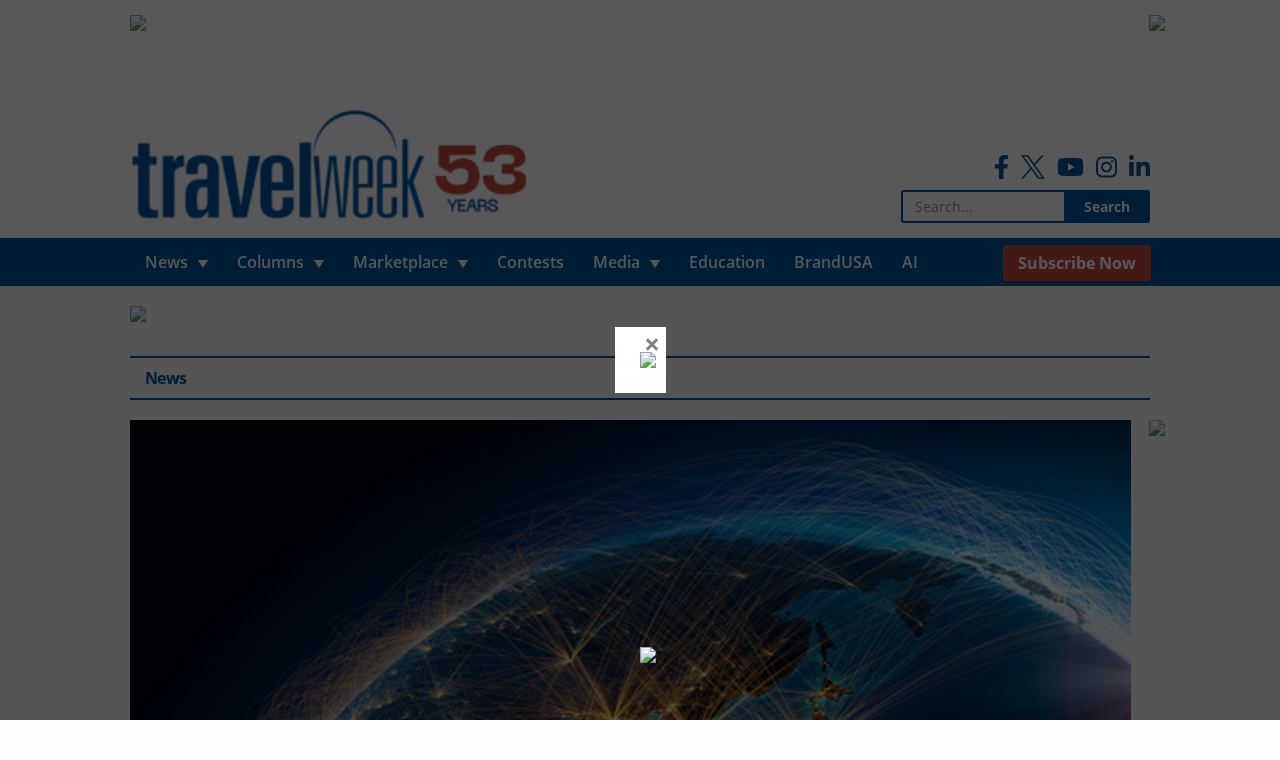

--- FILE ---
content_type: text/html; charset=utf-8
request_url: https://www.google.com/recaptcha/api2/anchor?ar=1&k=6LdPhA8TAAAAAEXftbc9SaztGQ7Y71t_f3K7thQn&co=aHR0cHM6Ly93d3cudHJhdmVsd2Vlay5jYTo0NDM.&hl=en&v=PoyoqOPhxBO7pBk68S4YbpHZ&size=normal&anchor-ms=20000&execute-ms=30000&cb=ovpqcy8725z8
body_size: 49303
content:
<!DOCTYPE HTML><html dir="ltr" lang="en"><head><meta http-equiv="Content-Type" content="text/html; charset=UTF-8">
<meta http-equiv="X-UA-Compatible" content="IE=edge">
<title>reCAPTCHA</title>
<style type="text/css">
/* cyrillic-ext */
@font-face {
  font-family: 'Roboto';
  font-style: normal;
  font-weight: 400;
  font-stretch: 100%;
  src: url(//fonts.gstatic.com/s/roboto/v48/KFO7CnqEu92Fr1ME7kSn66aGLdTylUAMa3GUBHMdazTgWw.woff2) format('woff2');
  unicode-range: U+0460-052F, U+1C80-1C8A, U+20B4, U+2DE0-2DFF, U+A640-A69F, U+FE2E-FE2F;
}
/* cyrillic */
@font-face {
  font-family: 'Roboto';
  font-style: normal;
  font-weight: 400;
  font-stretch: 100%;
  src: url(//fonts.gstatic.com/s/roboto/v48/KFO7CnqEu92Fr1ME7kSn66aGLdTylUAMa3iUBHMdazTgWw.woff2) format('woff2');
  unicode-range: U+0301, U+0400-045F, U+0490-0491, U+04B0-04B1, U+2116;
}
/* greek-ext */
@font-face {
  font-family: 'Roboto';
  font-style: normal;
  font-weight: 400;
  font-stretch: 100%;
  src: url(//fonts.gstatic.com/s/roboto/v48/KFO7CnqEu92Fr1ME7kSn66aGLdTylUAMa3CUBHMdazTgWw.woff2) format('woff2');
  unicode-range: U+1F00-1FFF;
}
/* greek */
@font-face {
  font-family: 'Roboto';
  font-style: normal;
  font-weight: 400;
  font-stretch: 100%;
  src: url(//fonts.gstatic.com/s/roboto/v48/KFO7CnqEu92Fr1ME7kSn66aGLdTylUAMa3-UBHMdazTgWw.woff2) format('woff2');
  unicode-range: U+0370-0377, U+037A-037F, U+0384-038A, U+038C, U+038E-03A1, U+03A3-03FF;
}
/* math */
@font-face {
  font-family: 'Roboto';
  font-style: normal;
  font-weight: 400;
  font-stretch: 100%;
  src: url(//fonts.gstatic.com/s/roboto/v48/KFO7CnqEu92Fr1ME7kSn66aGLdTylUAMawCUBHMdazTgWw.woff2) format('woff2');
  unicode-range: U+0302-0303, U+0305, U+0307-0308, U+0310, U+0312, U+0315, U+031A, U+0326-0327, U+032C, U+032F-0330, U+0332-0333, U+0338, U+033A, U+0346, U+034D, U+0391-03A1, U+03A3-03A9, U+03B1-03C9, U+03D1, U+03D5-03D6, U+03F0-03F1, U+03F4-03F5, U+2016-2017, U+2034-2038, U+203C, U+2040, U+2043, U+2047, U+2050, U+2057, U+205F, U+2070-2071, U+2074-208E, U+2090-209C, U+20D0-20DC, U+20E1, U+20E5-20EF, U+2100-2112, U+2114-2115, U+2117-2121, U+2123-214F, U+2190, U+2192, U+2194-21AE, U+21B0-21E5, U+21F1-21F2, U+21F4-2211, U+2213-2214, U+2216-22FF, U+2308-230B, U+2310, U+2319, U+231C-2321, U+2336-237A, U+237C, U+2395, U+239B-23B7, U+23D0, U+23DC-23E1, U+2474-2475, U+25AF, U+25B3, U+25B7, U+25BD, U+25C1, U+25CA, U+25CC, U+25FB, U+266D-266F, U+27C0-27FF, U+2900-2AFF, U+2B0E-2B11, U+2B30-2B4C, U+2BFE, U+3030, U+FF5B, U+FF5D, U+1D400-1D7FF, U+1EE00-1EEFF;
}
/* symbols */
@font-face {
  font-family: 'Roboto';
  font-style: normal;
  font-weight: 400;
  font-stretch: 100%;
  src: url(//fonts.gstatic.com/s/roboto/v48/KFO7CnqEu92Fr1ME7kSn66aGLdTylUAMaxKUBHMdazTgWw.woff2) format('woff2');
  unicode-range: U+0001-000C, U+000E-001F, U+007F-009F, U+20DD-20E0, U+20E2-20E4, U+2150-218F, U+2190, U+2192, U+2194-2199, U+21AF, U+21E6-21F0, U+21F3, U+2218-2219, U+2299, U+22C4-22C6, U+2300-243F, U+2440-244A, U+2460-24FF, U+25A0-27BF, U+2800-28FF, U+2921-2922, U+2981, U+29BF, U+29EB, U+2B00-2BFF, U+4DC0-4DFF, U+FFF9-FFFB, U+10140-1018E, U+10190-1019C, U+101A0, U+101D0-101FD, U+102E0-102FB, U+10E60-10E7E, U+1D2C0-1D2D3, U+1D2E0-1D37F, U+1F000-1F0FF, U+1F100-1F1AD, U+1F1E6-1F1FF, U+1F30D-1F30F, U+1F315, U+1F31C, U+1F31E, U+1F320-1F32C, U+1F336, U+1F378, U+1F37D, U+1F382, U+1F393-1F39F, U+1F3A7-1F3A8, U+1F3AC-1F3AF, U+1F3C2, U+1F3C4-1F3C6, U+1F3CA-1F3CE, U+1F3D4-1F3E0, U+1F3ED, U+1F3F1-1F3F3, U+1F3F5-1F3F7, U+1F408, U+1F415, U+1F41F, U+1F426, U+1F43F, U+1F441-1F442, U+1F444, U+1F446-1F449, U+1F44C-1F44E, U+1F453, U+1F46A, U+1F47D, U+1F4A3, U+1F4B0, U+1F4B3, U+1F4B9, U+1F4BB, U+1F4BF, U+1F4C8-1F4CB, U+1F4D6, U+1F4DA, U+1F4DF, U+1F4E3-1F4E6, U+1F4EA-1F4ED, U+1F4F7, U+1F4F9-1F4FB, U+1F4FD-1F4FE, U+1F503, U+1F507-1F50B, U+1F50D, U+1F512-1F513, U+1F53E-1F54A, U+1F54F-1F5FA, U+1F610, U+1F650-1F67F, U+1F687, U+1F68D, U+1F691, U+1F694, U+1F698, U+1F6AD, U+1F6B2, U+1F6B9-1F6BA, U+1F6BC, U+1F6C6-1F6CF, U+1F6D3-1F6D7, U+1F6E0-1F6EA, U+1F6F0-1F6F3, U+1F6F7-1F6FC, U+1F700-1F7FF, U+1F800-1F80B, U+1F810-1F847, U+1F850-1F859, U+1F860-1F887, U+1F890-1F8AD, U+1F8B0-1F8BB, U+1F8C0-1F8C1, U+1F900-1F90B, U+1F93B, U+1F946, U+1F984, U+1F996, U+1F9E9, U+1FA00-1FA6F, U+1FA70-1FA7C, U+1FA80-1FA89, U+1FA8F-1FAC6, U+1FACE-1FADC, U+1FADF-1FAE9, U+1FAF0-1FAF8, U+1FB00-1FBFF;
}
/* vietnamese */
@font-face {
  font-family: 'Roboto';
  font-style: normal;
  font-weight: 400;
  font-stretch: 100%;
  src: url(//fonts.gstatic.com/s/roboto/v48/KFO7CnqEu92Fr1ME7kSn66aGLdTylUAMa3OUBHMdazTgWw.woff2) format('woff2');
  unicode-range: U+0102-0103, U+0110-0111, U+0128-0129, U+0168-0169, U+01A0-01A1, U+01AF-01B0, U+0300-0301, U+0303-0304, U+0308-0309, U+0323, U+0329, U+1EA0-1EF9, U+20AB;
}
/* latin-ext */
@font-face {
  font-family: 'Roboto';
  font-style: normal;
  font-weight: 400;
  font-stretch: 100%;
  src: url(//fonts.gstatic.com/s/roboto/v48/KFO7CnqEu92Fr1ME7kSn66aGLdTylUAMa3KUBHMdazTgWw.woff2) format('woff2');
  unicode-range: U+0100-02BA, U+02BD-02C5, U+02C7-02CC, U+02CE-02D7, U+02DD-02FF, U+0304, U+0308, U+0329, U+1D00-1DBF, U+1E00-1E9F, U+1EF2-1EFF, U+2020, U+20A0-20AB, U+20AD-20C0, U+2113, U+2C60-2C7F, U+A720-A7FF;
}
/* latin */
@font-face {
  font-family: 'Roboto';
  font-style: normal;
  font-weight: 400;
  font-stretch: 100%;
  src: url(//fonts.gstatic.com/s/roboto/v48/KFO7CnqEu92Fr1ME7kSn66aGLdTylUAMa3yUBHMdazQ.woff2) format('woff2');
  unicode-range: U+0000-00FF, U+0131, U+0152-0153, U+02BB-02BC, U+02C6, U+02DA, U+02DC, U+0304, U+0308, U+0329, U+2000-206F, U+20AC, U+2122, U+2191, U+2193, U+2212, U+2215, U+FEFF, U+FFFD;
}
/* cyrillic-ext */
@font-face {
  font-family: 'Roboto';
  font-style: normal;
  font-weight: 500;
  font-stretch: 100%;
  src: url(//fonts.gstatic.com/s/roboto/v48/KFO7CnqEu92Fr1ME7kSn66aGLdTylUAMa3GUBHMdazTgWw.woff2) format('woff2');
  unicode-range: U+0460-052F, U+1C80-1C8A, U+20B4, U+2DE0-2DFF, U+A640-A69F, U+FE2E-FE2F;
}
/* cyrillic */
@font-face {
  font-family: 'Roboto';
  font-style: normal;
  font-weight: 500;
  font-stretch: 100%;
  src: url(//fonts.gstatic.com/s/roboto/v48/KFO7CnqEu92Fr1ME7kSn66aGLdTylUAMa3iUBHMdazTgWw.woff2) format('woff2');
  unicode-range: U+0301, U+0400-045F, U+0490-0491, U+04B0-04B1, U+2116;
}
/* greek-ext */
@font-face {
  font-family: 'Roboto';
  font-style: normal;
  font-weight: 500;
  font-stretch: 100%;
  src: url(//fonts.gstatic.com/s/roboto/v48/KFO7CnqEu92Fr1ME7kSn66aGLdTylUAMa3CUBHMdazTgWw.woff2) format('woff2');
  unicode-range: U+1F00-1FFF;
}
/* greek */
@font-face {
  font-family: 'Roboto';
  font-style: normal;
  font-weight: 500;
  font-stretch: 100%;
  src: url(//fonts.gstatic.com/s/roboto/v48/KFO7CnqEu92Fr1ME7kSn66aGLdTylUAMa3-UBHMdazTgWw.woff2) format('woff2');
  unicode-range: U+0370-0377, U+037A-037F, U+0384-038A, U+038C, U+038E-03A1, U+03A3-03FF;
}
/* math */
@font-face {
  font-family: 'Roboto';
  font-style: normal;
  font-weight: 500;
  font-stretch: 100%;
  src: url(//fonts.gstatic.com/s/roboto/v48/KFO7CnqEu92Fr1ME7kSn66aGLdTylUAMawCUBHMdazTgWw.woff2) format('woff2');
  unicode-range: U+0302-0303, U+0305, U+0307-0308, U+0310, U+0312, U+0315, U+031A, U+0326-0327, U+032C, U+032F-0330, U+0332-0333, U+0338, U+033A, U+0346, U+034D, U+0391-03A1, U+03A3-03A9, U+03B1-03C9, U+03D1, U+03D5-03D6, U+03F0-03F1, U+03F4-03F5, U+2016-2017, U+2034-2038, U+203C, U+2040, U+2043, U+2047, U+2050, U+2057, U+205F, U+2070-2071, U+2074-208E, U+2090-209C, U+20D0-20DC, U+20E1, U+20E5-20EF, U+2100-2112, U+2114-2115, U+2117-2121, U+2123-214F, U+2190, U+2192, U+2194-21AE, U+21B0-21E5, U+21F1-21F2, U+21F4-2211, U+2213-2214, U+2216-22FF, U+2308-230B, U+2310, U+2319, U+231C-2321, U+2336-237A, U+237C, U+2395, U+239B-23B7, U+23D0, U+23DC-23E1, U+2474-2475, U+25AF, U+25B3, U+25B7, U+25BD, U+25C1, U+25CA, U+25CC, U+25FB, U+266D-266F, U+27C0-27FF, U+2900-2AFF, U+2B0E-2B11, U+2B30-2B4C, U+2BFE, U+3030, U+FF5B, U+FF5D, U+1D400-1D7FF, U+1EE00-1EEFF;
}
/* symbols */
@font-face {
  font-family: 'Roboto';
  font-style: normal;
  font-weight: 500;
  font-stretch: 100%;
  src: url(//fonts.gstatic.com/s/roboto/v48/KFO7CnqEu92Fr1ME7kSn66aGLdTylUAMaxKUBHMdazTgWw.woff2) format('woff2');
  unicode-range: U+0001-000C, U+000E-001F, U+007F-009F, U+20DD-20E0, U+20E2-20E4, U+2150-218F, U+2190, U+2192, U+2194-2199, U+21AF, U+21E6-21F0, U+21F3, U+2218-2219, U+2299, U+22C4-22C6, U+2300-243F, U+2440-244A, U+2460-24FF, U+25A0-27BF, U+2800-28FF, U+2921-2922, U+2981, U+29BF, U+29EB, U+2B00-2BFF, U+4DC0-4DFF, U+FFF9-FFFB, U+10140-1018E, U+10190-1019C, U+101A0, U+101D0-101FD, U+102E0-102FB, U+10E60-10E7E, U+1D2C0-1D2D3, U+1D2E0-1D37F, U+1F000-1F0FF, U+1F100-1F1AD, U+1F1E6-1F1FF, U+1F30D-1F30F, U+1F315, U+1F31C, U+1F31E, U+1F320-1F32C, U+1F336, U+1F378, U+1F37D, U+1F382, U+1F393-1F39F, U+1F3A7-1F3A8, U+1F3AC-1F3AF, U+1F3C2, U+1F3C4-1F3C6, U+1F3CA-1F3CE, U+1F3D4-1F3E0, U+1F3ED, U+1F3F1-1F3F3, U+1F3F5-1F3F7, U+1F408, U+1F415, U+1F41F, U+1F426, U+1F43F, U+1F441-1F442, U+1F444, U+1F446-1F449, U+1F44C-1F44E, U+1F453, U+1F46A, U+1F47D, U+1F4A3, U+1F4B0, U+1F4B3, U+1F4B9, U+1F4BB, U+1F4BF, U+1F4C8-1F4CB, U+1F4D6, U+1F4DA, U+1F4DF, U+1F4E3-1F4E6, U+1F4EA-1F4ED, U+1F4F7, U+1F4F9-1F4FB, U+1F4FD-1F4FE, U+1F503, U+1F507-1F50B, U+1F50D, U+1F512-1F513, U+1F53E-1F54A, U+1F54F-1F5FA, U+1F610, U+1F650-1F67F, U+1F687, U+1F68D, U+1F691, U+1F694, U+1F698, U+1F6AD, U+1F6B2, U+1F6B9-1F6BA, U+1F6BC, U+1F6C6-1F6CF, U+1F6D3-1F6D7, U+1F6E0-1F6EA, U+1F6F0-1F6F3, U+1F6F7-1F6FC, U+1F700-1F7FF, U+1F800-1F80B, U+1F810-1F847, U+1F850-1F859, U+1F860-1F887, U+1F890-1F8AD, U+1F8B0-1F8BB, U+1F8C0-1F8C1, U+1F900-1F90B, U+1F93B, U+1F946, U+1F984, U+1F996, U+1F9E9, U+1FA00-1FA6F, U+1FA70-1FA7C, U+1FA80-1FA89, U+1FA8F-1FAC6, U+1FACE-1FADC, U+1FADF-1FAE9, U+1FAF0-1FAF8, U+1FB00-1FBFF;
}
/* vietnamese */
@font-face {
  font-family: 'Roboto';
  font-style: normal;
  font-weight: 500;
  font-stretch: 100%;
  src: url(//fonts.gstatic.com/s/roboto/v48/KFO7CnqEu92Fr1ME7kSn66aGLdTylUAMa3OUBHMdazTgWw.woff2) format('woff2');
  unicode-range: U+0102-0103, U+0110-0111, U+0128-0129, U+0168-0169, U+01A0-01A1, U+01AF-01B0, U+0300-0301, U+0303-0304, U+0308-0309, U+0323, U+0329, U+1EA0-1EF9, U+20AB;
}
/* latin-ext */
@font-face {
  font-family: 'Roboto';
  font-style: normal;
  font-weight: 500;
  font-stretch: 100%;
  src: url(//fonts.gstatic.com/s/roboto/v48/KFO7CnqEu92Fr1ME7kSn66aGLdTylUAMa3KUBHMdazTgWw.woff2) format('woff2');
  unicode-range: U+0100-02BA, U+02BD-02C5, U+02C7-02CC, U+02CE-02D7, U+02DD-02FF, U+0304, U+0308, U+0329, U+1D00-1DBF, U+1E00-1E9F, U+1EF2-1EFF, U+2020, U+20A0-20AB, U+20AD-20C0, U+2113, U+2C60-2C7F, U+A720-A7FF;
}
/* latin */
@font-face {
  font-family: 'Roboto';
  font-style: normal;
  font-weight: 500;
  font-stretch: 100%;
  src: url(//fonts.gstatic.com/s/roboto/v48/KFO7CnqEu92Fr1ME7kSn66aGLdTylUAMa3yUBHMdazQ.woff2) format('woff2');
  unicode-range: U+0000-00FF, U+0131, U+0152-0153, U+02BB-02BC, U+02C6, U+02DA, U+02DC, U+0304, U+0308, U+0329, U+2000-206F, U+20AC, U+2122, U+2191, U+2193, U+2212, U+2215, U+FEFF, U+FFFD;
}
/* cyrillic-ext */
@font-face {
  font-family: 'Roboto';
  font-style: normal;
  font-weight: 900;
  font-stretch: 100%;
  src: url(//fonts.gstatic.com/s/roboto/v48/KFO7CnqEu92Fr1ME7kSn66aGLdTylUAMa3GUBHMdazTgWw.woff2) format('woff2');
  unicode-range: U+0460-052F, U+1C80-1C8A, U+20B4, U+2DE0-2DFF, U+A640-A69F, U+FE2E-FE2F;
}
/* cyrillic */
@font-face {
  font-family: 'Roboto';
  font-style: normal;
  font-weight: 900;
  font-stretch: 100%;
  src: url(//fonts.gstatic.com/s/roboto/v48/KFO7CnqEu92Fr1ME7kSn66aGLdTylUAMa3iUBHMdazTgWw.woff2) format('woff2');
  unicode-range: U+0301, U+0400-045F, U+0490-0491, U+04B0-04B1, U+2116;
}
/* greek-ext */
@font-face {
  font-family: 'Roboto';
  font-style: normal;
  font-weight: 900;
  font-stretch: 100%;
  src: url(//fonts.gstatic.com/s/roboto/v48/KFO7CnqEu92Fr1ME7kSn66aGLdTylUAMa3CUBHMdazTgWw.woff2) format('woff2');
  unicode-range: U+1F00-1FFF;
}
/* greek */
@font-face {
  font-family: 'Roboto';
  font-style: normal;
  font-weight: 900;
  font-stretch: 100%;
  src: url(//fonts.gstatic.com/s/roboto/v48/KFO7CnqEu92Fr1ME7kSn66aGLdTylUAMa3-UBHMdazTgWw.woff2) format('woff2');
  unicode-range: U+0370-0377, U+037A-037F, U+0384-038A, U+038C, U+038E-03A1, U+03A3-03FF;
}
/* math */
@font-face {
  font-family: 'Roboto';
  font-style: normal;
  font-weight: 900;
  font-stretch: 100%;
  src: url(//fonts.gstatic.com/s/roboto/v48/KFO7CnqEu92Fr1ME7kSn66aGLdTylUAMawCUBHMdazTgWw.woff2) format('woff2');
  unicode-range: U+0302-0303, U+0305, U+0307-0308, U+0310, U+0312, U+0315, U+031A, U+0326-0327, U+032C, U+032F-0330, U+0332-0333, U+0338, U+033A, U+0346, U+034D, U+0391-03A1, U+03A3-03A9, U+03B1-03C9, U+03D1, U+03D5-03D6, U+03F0-03F1, U+03F4-03F5, U+2016-2017, U+2034-2038, U+203C, U+2040, U+2043, U+2047, U+2050, U+2057, U+205F, U+2070-2071, U+2074-208E, U+2090-209C, U+20D0-20DC, U+20E1, U+20E5-20EF, U+2100-2112, U+2114-2115, U+2117-2121, U+2123-214F, U+2190, U+2192, U+2194-21AE, U+21B0-21E5, U+21F1-21F2, U+21F4-2211, U+2213-2214, U+2216-22FF, U+2308-230B, U+2310, U+2319, U+231C-2321, U+2336-237A, U+237C, U+2395, U+239B-23B7, U+23D0, U+23DC-23E1, U+2474-2475, U+25AF, U+25B3, U+25B7, U+25BD, U+25C1, U+25CA, U+25CC, U+25FB, U+266D-266F, U+27C0-27FF, U+2900-2AFF, U+2B0E-2B11, U+2B30-2B4C, U+2BFE, U+3030, U+FF5B, U+FF5D, U+1D400-1D7FF, U+1EE00-1EEFF;
}
/* symbols */
@font-face {
  font-family: 'Roboto';
  font-style: normal;
  font-weight: 900;
  font-stretch: 100%;
  src: url(//fonts.gstatic.com/s/roboto/v48/KFO7CnqEu92Fr1ME7kSn66aGLdTylUAMaxKUBHMdazTgWw.woff2) format('woff2');
  unicode-range: U+0001-000C, U+000E-001F, U+007F-009F, U+20DD-20E0, U+20E2-20E4, U+2150-218F, U+2190, U+2192, U+2194-2199, U+21AF, U+21E6-21F0, U+21F3, U+2218-2219, U+2299, U+22C4-22C6, U+2300-243F, U+2440-244A, U+2460-24FF, U+25A0-27BF, U+2800-28FF, U+2921-2922, U+2981, U+29BF, U+29EB, U+2B00-2BFF, U+4DC0-4DFF, U+FFF9-FFFB, U+10140-1018E, U+10190-1019C, U+101A0, U+101D0-101FD, U+102E0-102FB, U+10E60-10E7E, U+1D2C0-1D2D3, U+1D2E0-1D37F, U+1F000-1F0FF, U+1F100-1F1AD, U+1F1E6-1F1FF, U+1F30D-1F30F, U+1F315, U+1F31C, U+1F31E, U+1F320-1F32C, U+1F336, U+1F378, U+1F37D, U+1F382, U+1F393-1F39F, U+1F3A7-1F3A8, U+1F3AC-1F3AF, U+1F3C2, U+1F3C4-1F3C6, U+1F3CA-1F3CE, U+1F3D4-1F3E0, U+1F3ED, U+1F3F1-1F3F3, U+1F3F5-1F3F7, U+1F408, U+1F415, U+1F41F, U+1F426, U+1F43F, U+1F441-1F442, U+1F444, U+1F446-1F449, U+1F44C-1F44E, U+1F453, U+1F46A, U+1F47D, U+1F4A3, U+1F4B0, U+1F4B3, U+1F4B9, U+1F4BB, U+1F4BF, U+1F4C8-1F4CB, U+1F4D6, U+1F4DA, U+1F4DF, U+1F4E3-1F4E6, U+1F4EA-1F4ED, U+1F4F7, U+1F4F9-1F4FB, U+1F4FD-1F4FE, U+1F503, U+1F507-1F50B, U+1F50D, U+1F512-1F513, U+1F53E-1F54A, U+1F54F-1F5FA, U+1F610, U+1F650-1F67F, U+1F687, U+1F68D, U+1F691, U+1F694, U+1F698, U+1F6AD, U+1F6B2, U+1F6B9-1F6BA, U+1F6BC, U+1F6C6-1F6CF, U+1F6D3-1F6D7, U+1F6E0-1F6EA, U+1F6F0-1F6F3, U+1F6F7-1F6FC, U+1F700-1F7FF, U+1F800-1F80B, U+1F810-1F847, U+1F850-1F859, U+1F860-1F887, U+1F890-1F8AD, U+1F8B0-1F8BB, U+1F8C0-1F8C1, U+1F900-1F90B, U+1F93B, U+1F946, U+1F984, U+1F996, U+1F9E9, U+1FA00-1FA6F, U+1FA70-1FA7C, U+1FA80-1FA89, U+1FA8F-1FAC6, U+1FACE-1FADC, U+1FADF-1FAE9, U+1FAF0-1FAF8, U+1FB00-1FBFF;
}
/* vietnamese */
@font-face {
  font-family: 'Roboto';
  font-style: normal;
  font-weight: 900;
  font-stretch: 100%;
  src: url(//fonts.gstatic.com/s/roboto/v48/KFO7CnqEu92Fr1ME7kSn66aGLdTylUAMa3OUBHMdazTgWw.woff2) format('woff2');
  unicode-range: U+0102-0103, U+0110-0111, U+0128-0129, U+0168-0169, U+01A0-01A1, U+01AF-01B0, U+0300-0301, U+0303-0304, U+0308-0309, U+0323, U+0329, U+1EA0-1EF9, U+20AB;
}
/* latin-ext */
@font-face {
  font-family: 'Roboto';
  font-style: normal;
  font-weight: 900;
  font-stretch: 100%;
  src: url(//fonts.gstatic.com/s/roboto/v48/KFO7CnqEu92Fr1ME7kSn66aGLdTylUAMa3KUBHMdazTgWw.woff2) format('woff2');
  unicode-range: U+0100-02BA, U+02BD-02C5, U+02C7-02CC, U+02CE-02D7, U+02DD-02FF, U+0304, U+0308, U+0329, U+1D00-1DBF, U+1E00-1E9F, U+1EF2-1EFF, U+2020, U+20A0-20AB, U+20AD-20C0, U+2113, U+2C60-2C7F, U+A720-A7FF;
}
/* latin */
@font-face {
  font-family: 'Roboto';
  font-style: normal;
  font-weight: 900;
  font-stretch: 100%;
  src: url(//fonts.gstatic.com/s/roboto/v48/KFO7CnqEu92Fr1ME7kSn66aGLdTylUAMa3yUBHMdazQ.woff2) format('woff2');
  unicode-range: U+0000-00FF, U+0131, U+0152-0153, U+02BB-02BC, U+02C6, U+02DA, U+02DC, U+0304, U+0308, U+0329, U+2000-206F, U+20AC, U+2122, U+2191, U+2193, U+2212, U+2215, U+FEFF, U+FFFD;
}

</style>
<link rel="stylesheet" type="text/css" href="https://www.gstatic.com/recaptcha/releases/PoyoqOPhxBO7pBk68S4YbpHZ/styles__ltr.css">
<script nonce="7TIK_ro4zY5iYJlDmMi9jg" type="text/javascript">window['__recaptcha_api'] = 'https://www.google.com/recaptcha/api2/';</script>
<script type="text/javascript" src="https://www.gstatic.com/recaptcha/releases/PoyoqOPhxBO7pBk68S4YbpHZ/recaptcha__en.js" nonce="7TIK_ro4zY5iYJlDmMi9jg">
      
    </script></head>
<body><div id="rc-anchor-alert" class="rc-anchor-alert"></div>
<input type="hidden" id="recaptcha-token" value="[base64]">
<script type="text/javascript" nonce="7TIK_ro4zY5iYJlDmMi9jg">
      recaptcha.anchor.Main.init("[\x22ainput\x22,[\x22bgdata\x22,\x22\x22,\[base64]/[base64]/bmV3IFpbdF0obVswXSk6Sz09Mj9uZXcgWlt0XShtWzBdLG1bMV0pOks9PTM/bmV3IFpbdF0obVswXSxtWzFdLG1bMl0pOks9PTQ/[base64]/[base64]/[base64]/[base64]/[base64]/[base64]/[base64]/[base64]/[base64]/[base64]/[base64]/[base64]/[base64]/[base64]\\u003d\\u003d\x22,\[base64]\\u003d\x22,\x22e8K5esOvZ8KHTMOURSBqJsKYS8OVRHpkw6jCiijCiGnCiB/CsVDDkW52w6YkG8OCUHEFwrXDvSZbIFrColMYwrbDmljDnMKrw67CmkYTw4XCqSoLwo3ChMOEwpzDpsKUNHXCkMKXNiILwqQAwrFJwqjDm1zCvBzDrWFEYMK1w4gDe8KNwrYgcEjDmMOCFxRmJMK/w4LDug3CkSkPBE91w5TCuMOtW8Oew4xQwp1GwpY7w6l8fsKcw77Dq8O5ERvDssOvwr7CmsO5PH3CisKVwq/CtWTDkmvDm8OXWRQZbMKJw4VKw77DslPDosOQE8KiaTTDpn7DsMK4I8OMG1kRw6g7YMOVwp4LC8OlCAEhwpvCncO+wpBDwqYLe37Drm4IwrrDjsKmwq7DpsKNwpV3ADPCiMKoN341wrnDkMKWNCEIIcO8wrvCnhrDvcO/RGQ/wo3CosKpGMOqU0DCjcOdw7/DkMK0w5HDu25Dw4NmUCtTw5tFdXMqE13DocO1K1LCvlfCi23DtMObCHLCm8K+Pj3Cim/Cj05YPMODwpTCj3DDtXQ/AU7DonfDq8KMwo4TGkYtbMORUMKtwo/CpsOHKjbDmhTDu8OsKcOQwqnDuMKHcGbDl2DDjwliwrzCpcO4IMOucxJmY27CjsKKJMOSJ8KjE3nCi8KtNsK9YzHDqS/DmMOhAMKwwqR1wpPCm8OZw7rDshwlBWnDvUodwq3CusKbb8KnwoTDjSzCpcKOwozDncK5KWHCtcOWLH0tw4k5JXzCo8OHw4bDgcOLOX1Vw7wrw7HDg0Few6UaakrChyJ5w4/Do0HDghHDiMKSXjHDv8OlwrjDnsKuw4Y2TyEJw7ELNcOKc8OUN3rCpMKzwqHCksO6MMOpwpE5DcO7wpPCu8K6w4lUFcKEecKjTRXCgcOZwqEuwoRdwpvDj2bCvsOcw6PCmTLDocKjwo3DgMKBMsOAZUpCw4LCqQ4oQMKewo/Dh8K/w6rCssKJdMKVw4HDlsKMGcO7wrjDn8KDwqPDo3otG0cIw5XCohPCrGoww6Y9HyhXwpMFdsOTwooVwpHDhsKUH8K4FVxse3PCrcOqMQ95RMK0wqg8NcOOw43Dp3QlfcKAKcONw7bDrAjDvMOlw6hxGcOLw6XDkxJ9wq7CnMO2wrcNATtYfsOebQDCmW4/wrYsw67CviDCtznDvMKow7gPwq3DtkjCmMKNw5HCvyDDm8KbScOOw5EFemLCscKlbz42wrNdw4/CnMKkw6zDkcOoZ8KBwo9BbjTDlMOgWcKeScOqeMO+wovChyXChcKhw7fCrXNkKEMPw71QRzLCnMK1AUhRBXF3w5BHw77CocO8Mj3Ck8OeDGrDrMOIw5PCi2rCqsKoZMKlWsKowqdowqA1w5/DjR/ConvCo8Kiw6drekVpM8KAwoLDgFLDqcKWHD3DhHsuwpbCnMOtwpYQwoLCqMOTwq/DtwLDiHofQX/CgT4JEcKHd8Onw6MYbsKeVsOjPVA7w73ClsOEfh/ChMKowqAvdSnCoMOFw6hCwqYSB8OUBcK4PiPCg3hKCMKrwrDDogJ6fcOFPsOkw4IdeMOjwoYYFkgHwp8hHVnDq8ORwoRuUxfDrkd4EkXDjBg9IMOkwpbCsRYzw67Do8KMwp4dEMKmw7/DhcOUOcOKw6TDk2bDmTsYcMKvwqs6w5xzHMKXwr0pfcKsw7/Ckl9FGyvDmR45YltVw5zChlHCisKpw7DCpW19IsORWh/CuGDDoj7DuS/DmDvDosKOw5PDti1XwoIPEMKawqvCuGTDlsOPRMO0w5TDjxILQHTDocOwwpnDu28uHl7Dh8K/PcKZw6t7wp3DnMKBdn3Csk3DrTbCtMK0wpLDlXpTY8ObNMOsL8KzwrZ4wqTCmR7CvsOtw74fBcKTP8OeRcKodMKEw4hkw6pPwrlbf8OCwo3DusKxw6EJwoXDk8ODw4tpwo0Cwr8vw6bDlF5jw5A4w5LCvsKnwoTCjAbCnXPDsCXDtSfDnsOywp/DmMKnwpxqMi4aXRIqcULCijDDlcOCw5vCpMKvacKVw59UbAPCnkMHSCbDiExoYsOUGMKXDRnCvkPDnSTCt2/DjzLCgMOKMVMsw7vDiMOgfFHCr8OcNsOYw4hhw6fDnsOEwoLCtcKOw4bDocOkScKbWnzDrcOGQSs2w4HDsnvCkMKFBsOiw7UBwq/CqcKMw5Ilwq/[base64]/[base64]/FMKOK8O9QwExwqR1LsKYwofCskLCtzBVwrDCgsKPHMO0w4wKS8KdaRQwwpVLwocAWsKJN8KiXsOtfVZQwrzCksOLDGI8bHdUNl1wQEDDsVUbIsOTdsO1wo/DjsK2STZWccOBNDMmWMK1w6vDhDZiwrd7QhTConl4Xm/DpcO/[base64]/wqPDoMKIw7nDrMO+wqbDqcOIN8OEwo7Ch2DDpH7DhwkNw5kPwovCgFl+wpXClMOQw53CshkQBS10KMONZ8KCSsO0ccKYdiBtwoozw5gHwqQ+HV3Dmk8/E8KpdsK4w7UIw7LDvcKYZUnDpm4jw5MfwqnCmUoPwr5SwrVfEETDlkRdN0Vew7TCg8OHPMKBGnvDlMKEwrRJw4rDvsOGB8KbwrhTw5AsF0o/wqNXFHLCoxjCuDrDkUTDqz3CgGdkw7vCvzTDtsOfw7fCsyjCq8OaQTVxw7lfwpQlwp7DrsKoVwphw4w0w4ZyIMKUfcOVDMO0Z0JAfMKcFz3DtMOHfcKnLyxPwrHCn8OTw43DrcO/Lz4xwoUZaUDCsxnDu8OWUMKRw7HDpWjDusOnw45mwqAQwqJKwolTw67CkTkgw6g8UhRGwrLDgsKmw4bCm8KvwqjDnsKEw5U4Rn0kTMKKw6wPS0l0FAdbNXzDiMKHwqMkIMKJw6wYb8OGeUnCnB/[base64]/Dk184wpbCqz1Xwo8cwrYPw6nDnMK/wo7Cn1DCqmrChsOFOQLCmwrCtsO2B3NTw4ZiwoLDncOQw49ZBBvCssOFGWh2HV42GcOxwrJPwp1iMjZ/w6lBwrLDtMOKw4PDkcOqwr98YMKgw4tcw5zDh8Ofw6UnYsO0RRzDkcOFwotLBMKdw7fDlcKBRcOCw5Bpw7dQw4VOwprDnMKhw6Mlw5fCjGTDnl0Fw6TDj2vCjD5seGjCnH/Dq8OYw7jCq3TCpMKHw5fCphvDsMORecKIw7PCsMOwejUkwpXDnsOhTVnDnl9Ow7fDtSo/[base64]/Cn8OGwq3CocKLYsKbw7wpecO8acKhM8OhEyk4wpzCqsKpKsOiYhhCUsOGGi/Dj8Oiw5I+QQTDvlfCjxrCk8ONw7XDlyvCki3Cs8OIwos/w5Rywqcbw7bCsMO+w7XCtz4Gw6kCXS7DjMKvwr42U3JWJ3x7RjzDvMKKCXM8QRdmWsOzCMOLJcKNfzHChsODOVPDjsKXHsOAw5jCoSQqUi0Qw7sCbcOIw6/CuyNBNsKCWA3DjMOGwoldw6s3CMOoEFbDmwDCiAQww7ANw6zDicKqw6jCoHoBAFouX8OUR8OXJsOqw4HDlCZTwrnCo8Owci0Qe8OhZcO3wpvDusOhNRjDr8KTw7c/w4cLSgDDqcKTcxjDvU5Kw7DDmcKec8Kcw43DgH8VwoHDlsKQCMKaccOOwpx0CEnDgDsNRX5kwrXCtRI9LsOAw4/CgT7ClMOawq5qIALCqlHCpMO6wpNVA2lpwpcSZEjChBfClMONUgkewqfCpDQSd0MgRkQwZynDqRlNw7Q0w5JtA8KEw65aWcOpfsK5wqZLw5QnfTh6w4DCoUJ6wpRcXsOFw5c5w5rDhFDCkm4PdcOUwoVXw6ZOWMKbwpzDlSrDhSfDjMKRwr7DintNZhdCwq/CtQI0w6/CrDbCh1XCt1Yuwr54WcOcw4Jlwrtrw6UcMsKtw43DisKcw4cdZmLDnsKvESEDEMKNSMOiNwnDhcO9McKvCy1yT8KxRGXDgsOhw5zDhcONNxnDjcOTw6rDvcKvBTMIwrbDoWnCkGstw6sXBsK1w5cCwrgEfsKJwpLClCLDkAQ/wqXDtcKMEA7ClMO1w5UCD8KFOGTDpWLDpcKjw5vDtRDCqsK1WBbDox/[base64]/AEPCi2nDtRjCnQbDn8KjwqbCkcONHcO3dcOdQ19gw4NJw73Ch3vDvMKdCsO0w6xPw43DhjFONjjDjD7CsSAzwo/DgC9kUB/Dk8KlezBlw4N3ScKrPFfCqD15OcO7woxJw7LCo8OFWEvDmcK2wrFwDMOBYQnDlDQnwrN8w7d0DU4mwrrDmcO8w49jEWZiNSTCh8KnM8K7acOVw5NAEwkAwqQfw5vCjGcPw6/Di8KWdcOXKcKqCMKJXnjCs248Z0/DisKSwp9SD8Ovw5bDoMOiYF/Cl3zDl8OlNsKnwoIpwrXCsMO7wq/DlMKWd8Oxw7LCo3MzS8OUwo3Cs8OSMl3DuBA/EcOufW0uw6DDq8OVQX7DiXYrf8O6wqN/TCRsdiTDrsK7w7N5WsOjKk3Do33DsMKLwpsewpc+wqXCvE3DgUJqwonCsMKWw70VIcKmUcKvORDCpsOfHG4Xw71mOlIxbnjCnMKdwoUBbhZ0AcKvw6/CoErDlsKcw4FPw5RcwqrDq8KtHGUbWsO3LjHDvQLDgMOTwrUFNEfDr8OBZzDCu8K0w6g0wrZ4wo0KWS/DnsO8acKgHcKQIlJdwoXCs3RhNEjClHBidcKmJwwpwpfDs8KPQjTDncK6ZMKew5fCgMKbBMODwoljwpLDrcOncMO/w4TCnMOPScKdGQPCmxXCk0kcScK5w6zDusOXw61ew4UZLsKVw7RKNCvDugN7LMKBAcK8CghNw4w0eMO0bMOgwrnCi8Khw4R8QiLDr8OowoDCrErDq2zDtsK3D8Kgw7jCl37Cj2bCsjbCslpjwr0tT8Klw7TCrMOOwpsxwo/CocK8ZBQqwrtqacOtIjp3wpt7w77DmnYDLm/DmGrCgsKzw5cdZsOIw4Yew4Quw77DpsKoKmh5wrXCu2IIa8KlN8K4bMOWwqjChRAqecKlw6TCnMOyH0U4w5PCqsOIwoNmMMOuw4fCgWZHNHXCuB3Dt8Orwo0AwpPDtcOCwqHDtxTDo17CoADDk8KZw7Rgw4xXd8KrwoZvTAETfsK9KHZrGsKkwpAUw4rCjA7DuVnDuV/DqsKhwrPCjmXDu8KmwovDnkDDgsOsw7jCqw4+w5MFw6Vhw5U6SGpPOMOZw64xwpzDsMO8wpfDicKhfRzCocKeSj4wV8OmT8O2UMOkw5d7EcKMw4hJAQPCpMKhwqLChTF/worDsh3DsgPCpBY2JWwwwr/Ctk3DnMOeXMO+w4syKcKqP8O9wr/CgQ9BT24XIsKQw7MZwpN4wrFzw6jDmwHCn8O0w7Fxw6DChmBPw58WUMKVIlvCrMOqw6/Dtg3DncKpw7jCuAUmw55pwohOwod0w7IedMO8HVvDmH/[base64]/DlMOswps+wojCjGYMNw1Uwq/CpWAEKhNzAhvClMObw48/wqIjwoMyDsKKLsKRwp8cwpcRQCLDhcOYw4kYw6fCmmJuwpsvUcOrw4vDmcKuOsKiOl/CvMKBw67DvXlESywbwqgPL8OJEcKEUzDCucOtw5PCi8OfIMOCc28YGxR1w5DCrH4Fw5nDhwLCuVMPw5zCs8KMw5XDvA3Do8KnNXQOJMKLw6fDs1FIwqfDg8OZwo/DkMKuFDbCrmVENC1ndArCn03CmW/CiGU5wqsiw5bDicOLfWwnw6fDhsO1w7kceXXDk8KlFMOCEsOsOcKXwrZkBGE7w5MawqnDnhzDmcKfVMKUwrvDjcK3w5bDjyBjaF5Pw5UFEMOIw59yFivDukbDs8OBw4bCpMKhwoPCucK6K1XCv8KmwpvCsH/[base64]/[base64]/M8OyVn/[base64]/CkMOww6LChMOxUcKnRiMMwqQ+w4ExbMKIwpFHHjR2w5lTYXczA8OMwpfCn8O+bcO2wqXDow/CmjLDoSfDjBlRTcKIw7E9wptVw5gAwrJmwoXDpCDDgHIqOx9pdTPDlsOjccOQIH/DtsKuw6pKCAZ/JsO4wpA7JXwywrEMMMK0wp83XRLDvEvDqMKFw5hmEsKBPsOhwqHCssOGwoEDDsKde8K+b8K+w5MfRcOIOVoiCsKUOBTDhcOIw6ReO8OJFwrDvcKjwq3Dg8KDw6ZmUWhWDRQLwqPChX01w54OeHPDkn3DmMKVHsO1w7jDlyRuTEfCin3DqUnDgcO2FcKrwqXDgC/CvDTDsMORSWg6dsO4A8K4ZF4YCxBJwq/CoXBGw7XCu8KRwqoJw7bCv8KAw5EWEHUDJ8ONw5PDsBNlOsOTbhoZCCgww6sKLsKtwq3DpyJDH2duCcKkwo1VwoAAwqPCj8OKwrouZ8OdP8KDN3LDtcOSw7wgV8K7A1tFIMKCdSnDqS45w58oAcOyJ8OQwph2ThcXB8K2JDHCjT1+ZHPCpF/CrWVmQMOBwqbCqMKpeH9jw5Y0w6YUw4V7HTIXwrRtwr7CnAbCncOzORZrIcOuHmEjwpUvZV0dJQ4kQTkuL8K/c8Ooa8O5BB7Dp1TDr3dlw7QDThUIwpLDuMKRw5/CjcOucVDDgjN6wp1Bw4d2f8KMWWXDkQ5wTsOcPsOAwqnDlsKBCW5TZ8ONL2Z/w4rDrko/[base64]/DiWPCssOnDsO2w47Dl8ODwqHDtwTDg8OaC8OVwpwNw7bDusKvw7nDh8KOMsKYAG9rEsOqLSjCtj7Dh8KJC8OUwofDuMOqESsVwq/CicOSwoQOwqTCghHDpcOdw7XDnMOyw57Cp8OMw4gRGwVdYSPDuXJ1w70qwrgGOnIOYlnCg8O/wo3CoibCmMKrNwnCkEXCusKicsOVBFjDnsOUFsKLwqJeJG5+G8KcwqByw7vCiBp2wqfCtcOhOcKLwrA3w4MeN8O0IizCrsKQKcK7AyhJwrDCocOgJ8Knw5cewoptV0Jfw6jDlQgKNsOYGMKEXFQQw4s7w5/[base64]/[base64]/S8K1wq8LBHzCucKUw51ONklpPcODw7/DmWzDhcORwrgWUQjCmFhww5VWwrZuOMOrbj/DnF/CssOJwqEgw4x1AA7DvcKiOzPDmsOAw5jDj8KTewk+BcKCwpPClWYwVhUkwrEaXF3CglTDnwVzDsOMw4Uvw4HCvX3Dl1LCmhHDt0rDiXTCs8K8SsKUfi4EwpMeIywjw6Ibw6dLJcOWKykMfVx/Kj8HwrzCvXXDiAjCscO2w6YHwod2w7TDmMKpw6VqRMOiwqrDicOvLA/CrmnDncK1wpJ2wowQw5krTG7CujBww6cXaCDCssO3PMOZWHrCv2c8I8KJwqEQQ1ooDMO2w7PCnysRwonCj8KHw4rCn8OwHAVAeMKzwqfCoMOxASfDicOKwrnCmA3CrcOWwqzCmsOzwrJNEgHCvMKWVMOnUz/ClcOZwpnCjzcUwrLDoWkJwpDChjk2wr3CnsKlw7J1w79Ew7DDr8KbWMOPwr7DuiVNwpUrwpdSwpnDtMKbw788w4BINMOLFCzCo1/DkcOAw5kbw7paw4E8w4g3UxVAEcKdCcKHwoUrG2zDjCXDvsOlTEU1IMKsNW55w5gnw5nDhMOvw7nCq8K2TsKhXsOMd1bDqMKoJcKMw5zCg8OCKcOewpfCvFbDll/DozzDqhRnKcKzRMOLIm3CgsKcCn9Ywp/[base64]/CnVjClUzCtcOQR2bClm0SUMKuei3CmcO/[base64]/[base64]/CpF3ChcOTw5bCssKuPcOVw4wIw7bCksKDKhF4FhdNEMKNwq7DmlvDmGzDsiAUwql/[base64]/[base64]/DhsKtKhDDqcKJKcKow5MUwrtQQ8KMwoLCgMKLwo7CiQTCi8KCwpHCt8K6SjzClFAsXMO1wrvDssOhwoBZASkpASPDqiFwwqbDkEplw5bDqcONw7zCucKbwo/DoXLCrcOwwqXDjzLCs3DCgcOQFwhYwolbY1LDosO+wpHCuHTDhHvDnsObMiBewrsKw7I9XjwjW3cAbyR1M8KDIcOLIsO4woLClC/Cv8OywqJVQiYuLlXCtS45w5nClsK3w6HCqH9VwrLDmhZOw7LDnwhOw5cfRMOZwrN7BMOpw7MwQ3kcw43DujdyJTRyTMKrwrIdRSQXIsODSDbDncKjBFvCtMKgRsOAI0fDvMKMw6RwPsKXw7JIwqnDrnR+w7/CuHrDjhvCncKcw4HCvCZ6VcOTw6oSaTXCpMK+BUgQw48MJ8OnU3lMUsO4wp9BVMKrw6fDqgrCqsOkwqABw6F2D8O1w6IbL1wWXAVfw6QwX1bDl1gvwo3DpsKvcFkodsK/VsO6NCVVwqvDu2N6TzQxHMKIw6vDoR41wrQgw5FNIWfCjHvCiMKfDcKAwpvDvMOZwp3Ch8OaNwDCssKkTS/CsMOSwqhBwrrDl8KzwoReFsOMwpxmwpsBwq/Dqy4Mw4JoaMOvwqcXFsObw6fCs8O2w4E0wqrDvMKRXcOLw4kKw77CsCkHfsKGwpUrwr7CjWvCkTrDsi86wqQNZHfCl3/CsTcJwpTDrMOkRD0tw59qKmvCmcOWwoDCvyLDpn3DjBnCs8ONwosQw7lWw5/[base64]/[base64]/DjcOWwolXRsKxZz/CpB3CnBXCsD7Dj3wPw6HDnMOVCRYDw75ZfcOzwox1TMO3RUVqRcO+acOxXsO0wrrCjnLDtwt0NsKpIzzCocOdw4TDg2pOwoxPKMO7I8Ohw7fDrg5Sw7DCv2sHw4bDtcKlwoTDgMKjwpbCpV3Cl3UdwozDjlLDucKEZXU9wonCs8Kle1vCn8K/[base64]/CmznDvcOBS23CsHPCssOQGAHCicK8f3nCm8O4wow2DnsDwqHDtXc6UsOsXMOfwobCsTvChMK7W8OcwpbDnxJxHAjChA7DucKLwqpEwqXCisO3w6HDujvDmMKyw7vCthovwpXCsA/DgcKrCw8PJQDDjMOeVgLDvsOJwpcJw5bCnGZbw5duw47CjRbCsMOSw73CtsKPNMOYHsOLDMO8DsK8w4l4FcOBw7rDlDJtVcOhbMKIPcOKasOoJSfDucKLwp07TzjClC7DjsOtw4bClD4vwppfwpzDphPCgHZQwqXDoMKSw6/DkUB6wqtwFcK6EcOowphcWcK3PF0jw5LCgBnDnMKfwok+K8K9BSYnwrI4w6coBWDCo3A4w51kw5FZw5/DvHjDvUgbw47Dlgx5KlrChihXwrbDmRXDom3DiMO2Y3QEwpfCiybDnUrDgsKpw7bCjMKBwq5LwoBAMWLDt0VFw4LCosKhKMK2wq/CksKJw6MTG8O4L8O5wpgbw6V4XScDH0rDnMOFworDtQPCqDnDhWDDtjE6RlFHTAHCvcO4TmwlwrbDvMKAw6AmeMOTwrMKbS7CuBo1w7XCk8KSw6fDrmFZeiDCjnVIwooDLcOawr7CjSvDsMO/w6Efwoodw6Fpwo4twrbDucKiw5rCoMOecMKBw4hMw5HChSEYaMOMDsKTwqLDscKiwpvDmsK2Z8Kew5DCvihWw6BiwpVTWwLDs1jChkVjdm9Sw5ZfIsOmMMKvw5JTDMKObsOkZQFOw6vCrsKdw5/[base64]/DksOFVCB2wpAsworCrxodbRfDkTvChcOIwrTCnAdSBcKhGsOPw5fDhVrCpQLCpcKHCG0vw75KFHTDpsOvVsOsw7/DtFfCv8Knw7QBWlF4w6fCpsO2wq9hwoHDvn/CmRDDmUYUw6/DrsKaw4nDlcKcw6rDu3ANw7YoacKSJEzCnTfDp0YnwrwuKlkEBMK+wrVCB0kwUHzCsiXCqsK+H8K6QH3DqBwvw59Yw4jDhUhAw5QKPh/Cs8KZwrIrw5rCoMO9PGM7wojCqMKmw7RCAMOUw59yw7zDisO0wpgow5xUw7bCoMOJXVzDv0XCkMK9akdXwrdxBFLDtMKqHcKvw6Nrw7VgwrzDs8OCw7gXwqLCrcOgwrTChxJ1ZTPCr8KswqzDgkxow7hdwpnCmwR8wrHCuAnDhsK5w4kgw6DDisK/w6BQXMO/XMOww4rDkMOuwph7cCMvw7xuwrzCigHCtD4RSxVXPFTCo8KhbcKXwp9mN8OpXcK4XRJTJsO8IiRewq9bw5sQaMKoc8O9wrrCh0jCpioAP8OlwqjCkRJfScKmUsKrf1cBw6LCh8OIFV3Dm8OZw400fSjDi8KqwqVMUsK6XBDDgUF9wqxZwrXDt8OyW8OZwq3CosKrwp/CvSxxw4nCsMKLFzDCmMO0w5l7GcKCFzA+B8KTQcKqw7/[base64]/DpcOQw4zDpRxsf8KTVsK9OcOkwoA0dMKtE8OlwrfDplnCkcO+wqF0wrzCixUzBiPCicO7w4NYGmUHw7hmw7EBF8KhwofChF4rw5QgHDTDrsK+w5JHw7LDjMK5fMO8GAJ9cy0lSMKJwofCp8OoHENyw5pCw4jDkMOTwowew4jDsn4Tw6nChhPCu2fCj8K/wo8MwrfCrsOrwpFZwpjDtMObw4rChMO8EsOVdHzDo092wofDn8Klw5I+wrbDtMK4w48FA2PDucOQw5hUwqFAwrHDrwZJw6BHwqDDtWQuwrpwLUzDhMKZw4sXOnk+wq/DjsOYKldxFMKpw5tdw6JNfxB1OMOMw60tIFhsYTAIwoVydsOuw4dYwr0cw5PDo8KGw61TFsKqV2DDk8OIw73CusKjw6RHT8OVRsORw6zCsDRCIMKEw5LDmsKDwpcCwq/DhwsUfMK9XxcIGcOpw74WAcOGRcO3GHDDv2x8G8KOUifDuMKpCzDCiMOPw7/[base64]/DqibCkCApwqfCusKCw4zCrcOAwqlzZsOuRsKORMObPhLCt8KDKXlvwrTDpzlQwrQ4fD8aMBEow6zCjMKZwqDDkMOsw7MJw7EePjduwos7VwPCkcOow6rDr8Kow6jDmjfDuGASw7/CtsKNN8OqZVPDtAvDoxLCh8KpXV0qbFHDnQfDosOww4dzai0rwqXDoWtHZXfDvyLDqAY0fwDCqMKcQMORFRhlwphLLMOpw700Wm0VWMOnw47DucKiCQRzw4XDtMKzY3ULSsOuNMOgWR7CvEYHwp7DkcKbwrUHfwjDl8KeKcKOH3zCjiLDn8K/VxBnETHCv8KQwoUHwowWZcKoVMOUwq7CqsO2eBp/wpJ3NsOuKMKww6/ChEBIF8KRwqFtFihRD8KIw4zDnjTDh8OMw67Ct8KRw5vCm8KMFcK3fyIPJEPDkMKlw58FbsOYwrHCrj7CgsOqw6LDk8KKwrPCqMOgw7DCs8KHw5Iew55Nw6jCt8KdfifDg8Kmd20kw7VUXjMxwqXCnA7CrmHCksOPw60YbEPCnA1Cw5bCtHnDmsKhbsKCYcKzaj/ChMK1cHTDhFgRYsKbaMOWw50Vw4RHAQ94wqBkw7YDYMOoC8KXw5N2DsO1wpvCpsK7OyRfw6Ftw6bDoDRcwo7Dv8KyMTPDq8Kww7sTHcObE8K/wqnDq8OeG8OGUQFYwpQxOcO0csK0w57ChCJLwr5BIyhJwpXDpcKoBsOawpRbw5LDpcOuw5zCpwl7bMKlTsOQfQfCu1rDrcO9wrzCssOmwpLDrMK2W1JSwowkUnExGcOFRDbDhsOzTcKREcKewrrCpjHDtCwMw4Unw6JNw7/[base64]/[base64]/Cl8OlwqXDtMO2wr/Cn8KgH8KDSsKWTH0QUcORE8K8IcK5w6cNwo5gCA8MccKWw7g5c8Ksw47DlcORwr8pbCnCtcOhVcO0w7PDsFnDiTJVwroSwoFDwogSKMOaeMKcw7oMQ2PDmXDCpHbDhMO7VCNDfzEZwqnCsUNhc8KnwrVywoM0wq/[base64]/DglLDn2vDlFrCvMK/w7I/w6XCjkJCc2DDlcOdfcKmwpFRXlnCl8KUUDo5wqM8fCdAFEUQw7LCvcOswo5MwoXClcOhFcOZX8K5dyDCjMKpIsOFRMOFw5BZBRbCp8OfR8ORIsK8woR3Hg8iwp3DtF8AP8OywozDtcOBwrYuw7LCuBpnHBhnc8KoPMKww489wrYsSMKcbWtywqvDlkvDpH/DvcKfw6nClcKiwr0Dw4I/IcO5w4fCssKiWGTClWxGwrLDvnV1w5MKfcO7f8K9Lg0twrpscsO5w67CgsKgNcKiL8Kmwq11WUfCkcK7LcKFQcKiG3c1woxVw7UjY8OIwobCs8OHwr9fC8KnRx8pw6xEw6HCpHzDksKdw7wUwpPDjMKdMcKeXMKMYyFgwqcRAyPDjcKBWUVcw5rCu8K3ZsOpIhbDsG/CmRlURMKWV8K6asOgBMKIbMOhYMKCw4jCoCvCskDChcKETkTCg33DpsKyUcKfw4DDmMO+w4c9wq/Cr15VGXTCtsK5w6DDsw/CjsKawrEXBcOgLsOREMOZw5ppw4XDkXTDuEbDoF7DghnDth7DuMO/w7Fsw7vClsOKwrFKwrdBwoEawrAww5TDicKicxLDnxDCnBnCrsOXZsODG8KdLMOkcsOcDMKmKAhhaA3ChcKuHcOxw7AUKA8GO8ODwp4dC8ObM8O1OsKbwq/Du8O4wrMlYsOWM3TCoxjDqFPDsWbCqncew5JITSsbXsKKwozDkVXDoHMxw7nCokrDqMOPLcKkwrFZwqbDpcKTwppIwqLCiMKSw4JHw7BCw5HDicOCw6/DgCXCnTbDlcO+bxjDjsKGTsOIwoDCp0rDrcOWw5B3LsKEwrIOK8OCKMK+wrZOcMKIw6XDkcKtahTCsCzDj3I3wrgIC1ZhGBnDuXvCjsOABThWw5wTwpBVw67DpMKjw5EXNcKGwqRzwodEwrzCp03CuFHCnMKnwqbDk3/Cj8KZwqDDvg7DhcOrQcKdbAvClzjDkkDDpsOqd1x/wovDpsKqw69MTlNHwozDtmLDs8K9fxzCnMOww7fDvMK0wrDCmsKCw7EOw7jDvn/[base64]/CvMOCD0waeTjCuS7CmsKxw7DDqTfDkWdvw40qUzMLN3NyX8K0wqnDnTHCgiTDt8Odw5oTwoNwwpsLQ8KrY8OOw5tlOxM4TnbDpHo1YMOwwox9wrzCqcOvDMKVw5/CmMOTwqjCicO2IcKiw7RQTcOewqbCpcOywp7DgsOkw7YzLMKMd8OWw6zDocKKw5tjwpzDmsO5YionET5kw6lZYVc/[base64]/PEFOOl/CpMKrFTXCiBxeR8Kgw5nCgsKsDMKwGcOmBzjDgcKDwrPDmznDskRjb8KMwqXDv8O/[base64]/Ck0DCqXQVfBHDisKrEGvDk8K9P0vCrAt/U8OQSFbCm8KFwpTCrEQvX8OJVsOlwotIwovChMO6SAcSwoDCs8OEwqElRg/Cs8KIwo0Qwo/DncKKeMOCUmddwpzCo8KPw7ZUwrvCjlPDpzkhTsKCwoEVDWQZPsKMe8OQwpTDn8Kiw5rDv8KVw4wwwoPCp8OaSsOFEsOrNhjCjMONwoNFwpMjwrsxYy/ChBnCqxR2EMOlNU3Cm8K5E8KfHW/CssOgQcOCWAvCvcORQQfCrxfDnsOtTcKQfiLDssKgSFUebld3ccOIHwFJwrh4RMO6w7kaw6/DgWYpwovDl8KWw7TDiMKyLcKsTiUiGBwEZwHDmcK8PUVcUcKefmvDs8Khw5LDsTcLw73CksKpXzc6w687L8KVJsKdehzCscKiwowLF0nDo8OBH8KEw7MEw4zDuC3ClEDDnhtuwqI/w6bCi8KvwppPECrDj8OowqrDkCpZw5zDpsKPJ8KOw73DtDLDkcK7wpbCk8Kdw7/DlcOGwpXClHXDuMOJwrx1ehASw6TCm8OxwrHDjk9mZgPCnyRcRcKeL8Ohw7XCiMKewq8RwoddEsOGV33CiWHDhGLCgsKRFMKxw78lHsOgXcOEw6HCl8OMIMOgfcKqw57ChUwWNMKUYm/[base64]/Cuz97wpp2ZzUwN8KTasKpHTlRCil9P8K4woTCjBbCk8OBw5bDqi3CsMOvwrIaOVTCmsK+IsKPekdhw7dDw5TCv8KAwpfDscKAw610D8Odw5MlKsODI1s4cDHClSjCumHCssOYwrzCjcKxwqfCsy14NMObYwHDg8KSwp1OZErDix/CoFvDnsKww5XDmsKowqA+Fk3CsGzClnhrJMKfwo3DkC3CqDfCuUBrPMOsw6lyA3hVOcKuwqZPw4PChMO3woZVwprDqnoIw7vCgU/CmMKzwrELelHCpXDDunDChEnCuMOGwq8Mw6XDinYmFcKqNVjDvk5QNTzCnxXDvcO0w63CsMOkwqTDgiTDg0QWWsOOwrTCpcOOe8Kiw7dkwqzDn8K7wqYKwrIyw7MPd8OVwrYWbMOBwopPw5NWZMOyw4lQw4LDkXdcwoLDocKJfHXCthldNB/ClcK0TsOLw4vCkcOBwpApLVrDlsO0w7XCusKMYMOjBHrCrnVgwrxJw7jCiMOMwpzDvsKpA8Kyw6d/wqQFwqnCocOQRX1IRlN1woprw4IlwozCpsKew7XDohrDrEDCscKWTSPCpcKIAcOpQ8KaBMKWVyHCucOmwqs7wobCrTJsBQPCpMKQw7YLdMKZcmnCsx/CuCBjw4JJajIQwr8ePMKVAyDCi1DClsO6w7kuwpBjw6TDvSvDlMKuwqBEwqdvwrRBwoEZXSjCusKQwoMnL8KlT8OuwqlyQQ9YExlHJ8Kjw6Ukw6PDokxUwpvDnkRdWsKdIsKLUsKZecK/[base64]/CvsO0UTIwGmVVHsKMRcO4GC/CsDcZYMKWIcOPfV09w4LDv8KubsOUwpxadUfDhVp9ZRjCuMObw7nDuwbCnRrDtnDCocO0NQx4T8KUQCFpwpUvwo7CvcKkE8KxNcKCIBwNwq7CiVJVNcOLw5fCtMK/BMKvw4jDl8OdT3sABcOeQcOswrHCgCnDvMKvazLCucK/[base64]/[base64]/Dmx1OFVTCssK6wptnw4/DvVvCucKyw47DtsOzwrAtw53DoMKIGA7Dlxt9MD7DuA5Uw5VHPgnDvSnCkMK/[base64]/[base64]/CpcK+IsKkwpHCuHYawr1iImXCncKGwrMDwrx5YE1/[base64]/CvFQ5P8K5wrjChMK3wqNTwqPDpcOkKMOXYVZFO8O9DAhHGXjCh8KTwociwrbDjl/[base64]/[base64]/[base64]/[base64]/[base64]/w5MKwpXDlcKlwpB/cQHDnMO/wrjDjxjDk8Kxw7lqfsOxw5hmC8O6TwfCizMewqNhQG/DuADCs1nCg8O/[base64]/w7DCnyjCkMKyFMOxw4Qpw7zCqcOYw5l2LsOUHsOPw7vCtBBMAy/Djj/CqkvCgcOMY8OPIXR6w6BGeUjCpMKCMcKYwrAAwo83w5odwpfDhMKRw4jDll0zJ1nDgcOIw5/DssOLwofDgXNqw493w47DlCbCgMOcIcKCwpzDgcOdZ8OvUVo4CMOywrLDkgvClcOaTsK1wopxw40mw6XDg8OzwrjCg2LCvsK/acKUwrXDmcOTdsK9w611w5Eww64xHsOxwr43wqljQgvDsBvDl8KHDsOyw5vDr27CtwlAanfDocOhw5TDhMOQw6jDgcObwobDqQjCt0ojwq5/[base64]/DmsOMeF7CvF40D8OAI3fCj8O7XcKoRho5cGrCo8OkckRlwqnDoAbCt8K6AT/DpMOdFkFqw5FVwo4aw7A5w6xnW8KxPEDDi8KCC8ODK3N8wp/DihHCmcOiw5B7w4kEfcKvw5l+wqMNwrjDlMK1wp8eTSAuw53DjMOgZ8K7UFHChGp6w6HCpsKmw5Y1NCxPwoTDqMKhez5mwo/[base64]/McOaacKIw6nCuSbCq0DDi1vDnsKresOhMMOYIcKRMMOaw4hww5fCpsKJw6vCo8OHw5fDu8OSTz8gw6Z4U8KuDijDvcOoRFXDnUQRWMOpM8KRLcK/wp17w5sDw4tSw791NnYsVSvClVMQw4DDpcKBWgzDjQfDlsOKwoE5wr7DmA/CrMOGA8K0YRs3JsKSUsKBF2LCq0bDkwtoacK/wqHDjcKwwprClFPDjMOrwo3DgXzChF9Lw651wqEfw7xBwq3DgcOiw6LCiMOrwr18aAUCEyDCssO2wqIqfsKrRjg5wr4dwqLDj8KmwoAHwoh/wrnCkMOdw63CgsOfw6kqJ1LCuHXCtRMww5UFw6J7w6nDh19owpsqYcKZfsOCwonCoAxcfsKlZMOqwps9wppVw7oYw5vDpERcwpRvMDJkBMOyaMO6wq/Dp1g2ZcOcNUtRNFdiIBk3w47Cg8Kzw498w4Jncxs8acKqw7Nrw58ewqTCgRwdw5DCon8GwqzCqmsoLylrcAhLPyIXw4ZuTMK1GsOyEC7DnwLChsKWw70+dB/[base64]/[base64]/DvMO2RTvCnjrDqcOcHsOBGMOJw7LDuMOjA8OLwrHCi8KNw5rCnBfDhcOtElN/XVPCu2YpwqMmwpcYw4jCsllDNMK5X8OfFMOVwqlyR8ONwpzCisK0chzDo8Osw6xcLcOHXVh/w5NgP8O8FR0NfAQgw59/GCFUWsKUFMOBTsKiwq/Dk8OmwqV9w65zKMKywq0+FQs2wp7Ci24+EcKqY2gvw6HDosKyw6M4w7PCmMKjIcOyw5TDjE/CucK8G8KQw4fCkXnDqCrCo8OBw65Awp7DsSDCr8OCDMKzGlzDpcKAGsKmJcK9w4ZKw68xw5EsRTnCulTChnXCksO2UBxtJijDq0kUwo19eBzCr8OmPThGasK0w4Azwq/CjkbDuMKaw5tDw53DlMODw45iE8KFwrVuw6zDmsOdckrCmzfDkcOpw69pVwnCnsO8Og7ChMOxT8KBQSxIccKmwrHDvsKpFwnDlsOCw4hwR0fDnMO0LSXDrsOleQbDo8K3wpF3wrnDqGfDkG11wq4mMcOcwr9Ew65KJ8OnYWZTaWsUV8Oabk4Fd8Oiw6kLUTPDsk/CuC0vTioQw4nCscK+HcK9w7g9Q8K9w7h1KCjCpRXCtWJ3w6sww4XDrULDmMKRwr7ChSTCrkzDrCw5L8KwUMKSwqV5RzPDu8OzbsK4wrbDjzMAwpLCl8KvXRJqwoImVMKmw4ZUw6jDpgLDm2fDgWjDkxhiw69jBUrCsHbDgsOpw5pSd2/DpsKcTkUKwoHDtMOVwoHDlkoST8Kqw7cMw4gnIsKTGcO4R8Kzwr8+NMOEXMKRTMO/wrPCs8KQREkDdz1AdgRlwpw4wrHDm8KlZsOaU1bDncKWZWYHVsOHJMKIw57CqcK4exBkw5HChj7DnEvCjMK6woLCsz1iw6g/[base64]/N8Oaw7lwwp49wqHDu8OrPTE+I8Ovbx3Du2fCocOPw5RCw7k5wo4ww7bDkMO8w4PDkFLCsw7Dl8OGa8KUXDlnUGnDphrDgMKzMUdQRixyfG/CiWotWn4Nw5jCvsK1I8KVHQwWw6XDpEfDmBXChMOSw5PCkR4MR8OpwpMnW8KdZyvCrFXCssKrwqh9w7XDgirCuMKjZlcPw5vDpMK2Z8OTNMO/[base64]\x22],null,[\x22conf\x22,null,\x226LdPhA8TAAAAAEXftbc9SaztGQ7Y71t_f3K7thQn\x22,0,null,null,null,1,[21,125,63,73,95,87,41,43,42,83,102,105,109,121],[1017145,652],0,null,null,null,null,0,null,0,1,700,1,null,0,\[base64]/76lBhnEnQkZnOKMAhk\\u003d\x22,0,0,null,null,1,null,0,0,null,null,null,0],\x22https://www.travelweek.ca:443\x22,null,[1,1,1],null,null,null,0,3600,[\x22https://www.google.com/intl/en/policies/privacy/\x22,\x22https://www.google.com/intl/en/policies/terms/\x22],\x22Ozo6gJ98IHLA3ZTljnI5qXlDnxU70xelnsxkvOgvExw\\u003d\x22,0,0,null,1,1768688155013,0,0,[241,176],null,[129,52],\x22RC-mS6FCsm6NbnEKw\x22,null,null,null,null,null,\x220dAFcWeA4CvJHDSBQOUarHYM5b8c8oMzdqnaQ3xCOyXhbGd3MVa9BOAncvstHgs-F445Dp7cCHKIhUArcKobsd8s9CfVY1jRPO0Q\x22,1768770955037]");
    </script></body></html>